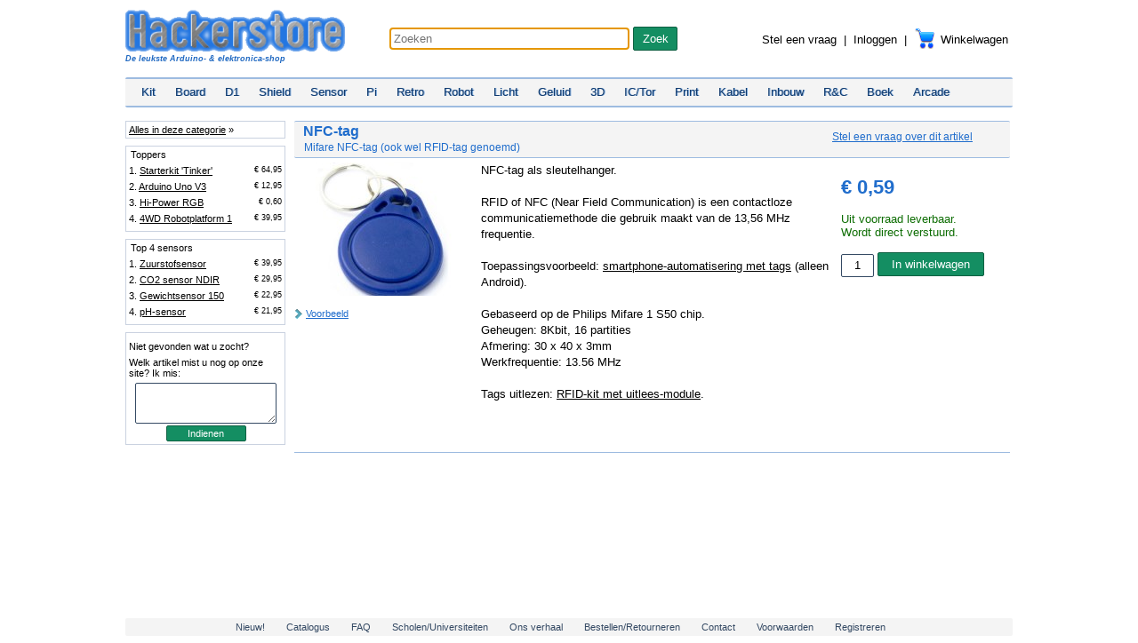

--- FILE ---
content_type: text/html; charset=utf-8
request_url: https://hackerstore.nl/Artikel/514
body_size: 5718
content:


<!DOCTYPE html>

<html xmlns="http://www.w3.org/1999/xhtml">
<head><title>
	NFC-tag
</title><link rel="shortcut icon" type="image/x-icon" href="/favicon.ico?v=3" /><link href="/Css/popup.css" rel="stylesheet" /><link href="/Css/hstore2b.css" rel="stylesheet" /><link href="/Css/knipper.css" rel="stylesheet" /><link href="/Css/hs2015.css" rel="stylesheet" /><link href="/Css/hs2016.css" rel="stylesheet" />
 <script src="/Js/jquery-2.1.1.min.js"></script>
 
 <script src="/Js/jquery-ui.js"></script>
 <script src="/Js/imgpop.js"></script>
 <script src="/Js/hstore2.js"></script>
  
 
<script async src="https://www.googletagmanager.com/gtag/js?id=AW-982571365"></script>
<script>  window.dataLayer = window.dataLayer || [];
  function gtag(){dataLayer.push(arguments);}
  gtag('js', new Date()); gtag('config', 'AW-982571365');
</script>

 <link href="/Css/extra.css" rel="stylesheet" /> 
<meta name="description" content="Mifare NFC-tag (ook wel RFID-tag genoemd)" /></head>
<body>
 <form method="post" action="./514" id="form1" class="wrapper">
<div class="aspNetHidden">
<input type="hidden" name="__EVENTTARGET" id="__EVENTTARGET" value="" />
<input type="hidden" name="__EVENTARGUMENT" id="__EVENTARGUMENT" value="" />
<input type="hidden" name="__LASTFOCUS" id="__LASTFOCUS" value="" />
<input type="hidden" name="__VIEWSTATE" id="__VIEWSTATE" value="/[base64]" />
</div>

<script type="text/javascript">
//<![CDATA[
var theForm = document.forms['form1'];
if (!theForm) {
    theForm = document.form1;
}
function __doPostBack(eventTarget, eventArgument) {
    if (!theForm.onsubmit || (theForm.onsubmit() != false)) {
        theForm.__EVENTTARGET.value = eventTarget;
        theForm.__EVENTARGUMENT.value = eventArgument;
        theForm.submit();
    }
}
//]]>
</script>


<script src="/WebResource.axd?d=GGiKZv7cFAr2hhG453aEB4LcQ-7-mKPzfFKqrXQcuQ3Aa2VMIhmbhXkvhx95A8sdFh5dyw3t0f-QPy40XI-D0LELPYPJLa63iGTuE8BOofs1&amp;t=638901608248157332" type="text/javascript"></script>


<script src="/ScriptResource.axd?d=4MPWy6xl5sWfNAydNN4H77BKqDnCwCwqZLz1-EZkvjAKkpjZig_bv2Oi0oow27H48faA5VqsL97VwQYIvw8fd622bZPpo0L_obMSYfTC5lK24uZvHkBG7CJZ_aHLs15dv_LUL1nzjNXMB_fJ_S7FqGEYIvSskUnQxt5S3XBgbs41&amp;t=5c0e0825" type="text/javascript"></script>
<script src="/ScriptResource.axd?d=mqU1qu_QOfeV9WirUgUuWWTUNnmY2auWsxI0NSmo-0cysiRi0gUfbwTsxVffucmMKohVfqvnUyYT_g1dBDbBCshQwl2uWYffbdi3xerONv_JzqJEMDf5JCls7jiXvF59n9V7HP1IZyosXOXgeypVofUZ6g2wpqtVmJurSHa7856-5NSiCcRDFjVWqkndiCHc0&amp;t=5c0e0825" type="text/javascript"></script>
<div class="aspNetHidden">

	<input type="hidden" name="__VIEWSTATEGENERATOR" id="__VIEWSTATEGENERATOR" value="3627762C" />
	<input type="hidden" name="__EVENTVALIDATION" id="__EVENTVALIDATION" value="/wEdAAeHY4zpf3FhybmLaY78r5c+yGsatiYQZfAQrEAgj0LzMiU5HxvPidBlZ1ul0JVJq/Watc6rSNNYooDoa+7kpmu1V0TvZyzDQ2HWgN4EKboP1f9+RvsNiYpDnvFhpR4pZEMzjM78TuviGLOOAlmAjBoIXrIphZfk4CJYt0Or6a0USHsQZWX5H/rO4SFe9pFpqVA=" />
</div>
 <div id="nanoDiv"></div>
  <script type="text/javascript">
//<![CDATA[
Sys.WebForms.PageRequestManager._initialize('ctl00$ScriptManager1', 'form1', ['tctl00$updWW','updWW','tctl00$ph1$UpdatePanel1','ph1_UpdatePanel1','tctl00$ph1$UpdatePanel2','ph1_UpdatePanel2'], ['ctl00$ph1$txtAantal','txtAantal'], [], 90, 'ctl00');
//]]>
</script>

  
  <div id="m">

   <div id="hetlogo">
    <a href="/" id="H" title='Hackerstore'><h1 class="no">Hackerstore</h1>
     <img src='/Pix/logog.png' alt="Hackerstore" /><div class="KLEINL">De leukste Arduino- &amp; elektronica-shop</div>     
    </a>
   </div>

   <div class="zoek">
    
    <input name="ctl00$txtZoek" type="text" maxlength="80" id="txtZoek" placeholder="Zoeken" autocomplete="off" />
    <input type="submit" name="ctl00$btnZoek" value="Zoek" id="btnZoek" />
    <div id="pop">
     <ul class="" id="popul"></ul>
    </div>
   </div>

   <nav><div id="tools">
    <a href='mailto:mijnvraag@hackerstore.nl?Subject=Vraag over &quot;NFC-tag&quot; (514)' id="Chat" class="chat" title="Stel een vraag">Stel een vraag</a>
    &nbsp;|&nbsp;

    
     <a href="/Inloggen" title="Inloggen">Inloggen</a>
    

     &nbsp;|&nbsp;
     
     <a href="/Winkelwagen" class="mandje" title="Winkelwagen">
      <div id="updWW">
	
        Winkelwagen
       
</div>
     </a>

   </div>

   <div class="CLR KLEINR">&nbsp;</div></nav>

   
	

   <div class="nav">
    <a href="/Producten/Kits" class="aBL" title="Kits">Kit</a>
    <a href="/Producten/Boards" class="aBL" title="Boards">Board</a>
    <a href="/Producten/D1" class="aBL" title="D1 Mini">D1</a>
    <a href="/Producten/Shields" class="aBL" title="Shields & modules">Shield</a>
	<a href="/Producten/Sensors" class="aBL" title="Sensors">Sensor</a>
	<a href="/Producten/Raspberry" class="aBL" title="Raspberry Pi">Pi</a>
    <a href="/Producten/Retro" class="aBL" title="Retro">Retro</a>
    <a href="/Producten/Robot" class="aBL" title="Robot">Robot</a>
    <a href="/Producten/Licht" class="aBL" title="Licht">Licht</a>
    <a href="/Producten/Geluid" class="aBL" title="Geluid">Geluid</a>
    <a href="/Producten/_3D" class="aBL" title="3D-Printing">3D</a>
    <a href="/Producten/Halfgeleider" class="aBL" title="Halfgeleider">IC/Tor</a>
    <a href="/Producten/Print" class="aBL" title="Print">Print</a>
    <a href="/Producten/Kabel" class="aBL" title="Draad & Kabel">Kabel</a>    
    <a href="/Producten/Inbouw" class="aBL" title="Inbouw">Inbouw</a>
    <a href="/Producten/RC" class="aBL" title="Weerstanden en condensatoren">R&C</a>
    <a href="/Producten/Boeken" class="aBL" title="Boek">Boek</a>
	<a href="/Producten/Arcade" class="aBL" title="Arcade">Arcade</a>
    
   </div>
   <div class="bar">&nbsp;</div>

   


 <div class="artside">

 <div class="navbox KLEINM">
  &nbsp;<a href='/Producten/Sensors' title='Toon alle Sensors'>Alles in deze categorie</a>&nbsp;&raquo;
 </div>

 <div class="navbox KLEINM">
   <div class="pad4">Toppers</div>
   
     <div class="p">1. <a href="/Artikel/314" title="Starterkit 'Tinker'">Starterkit 'Tinker' <span class='KLEINR R'>€ 64,95&nbsp;</span></a></div>
    
     <div class="p">2. <a href="/Artikel/6" title="Arduino Uno V3">Arduino Uno V3 <span class='KLEINR R'>€ 12,95&nbsp;</span></a></div>
    
     <div class="p">3. <a href="/Artikel/8" title="Hi-Power RGB">Hi-Power RGB <span class='KLEINR R'>€ 0,60&nbsp;</span></a></div>
    
     <div class="p">4. <a href="/Artikel/337" title="4WD Robotplatform 1">4WD Robotplatform 1 <span class='KLEINR R'>€ 39,95&nbsp;</span></a></div>
    
  </div>

  <div class="navbox KLEINM">
   <div class="pad4">Top 4 sensors</div>
   
     <div class="p">1. <a href="/Artikel/602" title="Zuurstofsensor">Zuurstofsensor <span class='KLEINR R'>€ 39,95&nbsp;</span></a></div>
    
     <div class="p">2. <a href="/Artikel/1640" title="CO2 sensor NDIR">CO2 sensor NDIR <span class='KLEINR R'>€ 29,95&nbsp;</span></a></div>
    
     <div class="p">3. <a href="/Artikel/638" title="Gewichtsensor 150">Gewichtsensor 150 <span class='KLEINR R'>€ 22,95&nbsp;</span></a></div>
    
     <div class="p">4. <a href="/Artikel/634" title="pH-sensor">pH-sensor <span class='KLEINR R'>€ 21,95&nbsp;</span></a></div>
    
  </div>

  <div class="navbox KLEINM">
   <div class="p pad4">Niet gevonden wat u zocht? </div>

   <div class="p pad4">Welk artikel mist u nog op onze site? Ik mis:</div>
   <textarea name="ctl00$ph1$txtArtikel" rows="2" cols="20" id="ph1_txtArtikel" class="txtMissendItem">
</textarea>

   <input type="submit" name="ctl00$ph1$btnMissend" value="Indienen" id="btnMissend" class="btnIndienen" />
  </div>
 </div>

 <div class="artbody2 bot2">  
  <div class="navartikel  navBL">
   <div class="nleft">
    <h1 class="h1 arth1">NFC-tag</h1>
    <div class="CLR artsub">Mifare NFC-tag (ook wel RFID-tag genoemd)</div>
   </div>
   
   <div class="nsort"><a href='mailto:mijnvraag@hackerstore.nl?Subject=Vraag over NFC-tag' class="chat">Stel een vraag over dit artikel</a></div>
   <div class="CLR px1">&nbsp;</div>
  </div>

  <div class="artimg">
   <div>
    <a class="popup" href="/Afbeeldingen/514groot.jpg">
     <img id="artimg" src="/Afbeeldingen/514klein.jpg" />
    </a>
   </div>
						<br /><div class='pijlBL'>&nbsp;</div> <a class='BLp' href=http://www.instructables.com/id/Arduino-RFID-Door-Lock/ target=_blank title="Voorbeeld-project met NFC">Voorbeeld</a>
  </div>
  <div class="artbody">
  
   <div>
    NFC-tag als sleutelhanger. <br /><br />RFID of NFC (Near Field Communication) is een contactloze communicatiemethode die gebruik maakt van de 13,56 MHz frequentie.<br /><br />Toepassingsvoorbeeld: <a href=http://www.instructables.com/id/Easy-Phone-Automation-with-NFC-Tags/ target=_blank>smartphone-automatisering met tags</a> (alleen Android).<br /><br />Gebaseerd op de Philips Mifare 1 S50 chip.<br />Geheugen: 8Kbit, 16 partities<br />Afmering: 30 x 40 x 3mm<br />Werkfrequentie: 13.56 MHz<br /><br />Tags uitlezen: <a href=/Artikel/229>RFID-kit met uitlees-module</a>.<br /><br /><span class=no>Mifare</span><br />
   </div>
   
  </div>
  <div class="artkopen">   
   <div class="CLR">&nbsp;</div>
   
   <div class="prijs BLp">&euro;&nbsp;0,59</div>
   
   <div class="CLR">&nbsp;</div>

   <div id="ph1_UpdatePanel1">
	
    <span id="ph1_lblVoorraad" class="voorraad">Uit voorraad leverbaar.<br />Wordt direct verstuurd.</span>     
    
</div>
   <div class="CLR">&nbsp;</div>   
   <div id="ph1_UpdatePanel2">
	
      <input name="ctl00$ph1$txtAantal" type="text" value="1" onchange="javascript:setTimeout(&#39;__doPostBack(\&#39;ctl00$ph1$txtAantal\&#39;,\&#39;\&#39;)&#39;, 0)" onkeypress="if (WebForm_TextBoxKeyHandler(event) == false) return false;" id="txtAantal" title="Aantal" pattern="[0-9]*" />
      <input type="submit" name="ctl00$ph1$btnInWagen" value="In winkelwagen" id="ph1_btnInWagen" title="In winkelwagen" class="btnInwagen vlieger" />
      
</div>

  </div>
  <div class="CLR h0BL"></div>
 </div>

 <div class="CLR">&nbsp;</div>


   <div class="KLEINR">&nbsp;</div>


   <div class="spacer"></div>
  </div>
  <!-- m -->
  
  
  
     <div class="fotrin"><div class="fotrinin">
   <a href="/Producten/New">Nieuw!</a>
   <a href="/Factuur/Catalogus.aspx" target="_blank">Catalogus</a>   
   <a href="/FAQ.aspx">FAQ</a>   
   <a href="/Scholen">Scholen/Universiteiten</a>
   <a href="/OnsVerhaal">Ons verhaal</a>
   <a href="/Bestelinfo">Bestellen/Retourneren</a>
   <a href="/Contact">Contact</a>
   <a href="/KleineLetterjes">Voorwaarden</a>
   <a href="/Registreren" title="Registreren">Registreren</a>
   
  </div></div>

 </form>
<script type="application/ld+json">
{
  "@context": "http://schema.org",
  "@type": "Organization",
		"name": "Hackerstore",
  "url": "https://www.hackerstore.nl",
  "logo": "https://hackerstore.nl/Pix/logog.png"
}
</script>


</body>
</html>


--- FILE ---
content_type: text/css
request_url: https://hackerstore.nl/Css/extra.css
body_size: 638
content:
.navbox2 {
 background-color: #F2FCF8;
 color: black; 
 border-right:none;
 border-left:none;
 border-radius: 2px;
 border-top: 2px solid #9DBBE0;
 border-bottom: 2px solid #9DBBE0;
 margin-bottom:10px;
 font-size:0.85em;
 padding:5px;
 padding-bottom:8px;
}

 .navbox2 a {
  margin-top:4px;    
 }
 .navbox2 img { 
  margin-top: 14px;
 }

#catMenuSelect {
 border:1px solid #8098B5;
 border-radius:3px;
 background-image:url('/Pix/selector.png'); 
 padding:6px;
 margin-top:10px;
 margin-bottom:10px;
 text-decoration:none;
 display:block;
}
 
#catMenu {
 display:none; 
 position:absolute;
 left:-230px; top:35px; z-index:999;
 background-color:#EDF0F2; 
 width:900px; 
 padding-top:3px;
 padding-bottom:3px;

 border-bottom:4px solid #8098B5;
 border-right:4px solid #8098B5;
 border-left:4px solid #8098B5;
 border-top:2px solid #8098B5;
 border-bottom-left-radius:4px;
 border-bottom-right-radius:4px;
}
.menutje {
 position:relative;
}
.RR {
 float:right;
 margin-right:10px;
}

.catCol {
 float: left;
 width: 200px;
 padding-left:10px;
}

 .catCol a {
  text-decoration:none;
  padding:5px;
 }
 .catCol a:hover {
  text-decoration:none;  
  background-color:#148E62;
  color:white;
  background-image:url('/Pix/selector2.png');
  border:solid 1px #148E62;
  border-radius:4px;
 }
.indt2 {
 padding-left:16px;
 color:#1F7758;
}
.indt {
 color: #1F7758;
 padding-top:5px; 
 display:inline-block;
}

.catSpacer {
 line-height:4px;
 font-size:4px;
 text-align:center;
}
.indt2 + a {
 font-size:0.85em;
 line-height:1em;
}
.catInfo {
padding-top:10px;
  font-size:0.80em;
  color:#3A5B4F;
  line-height:1.1em;
}
.tt {
font-family:monospace;
}

#movielnk {
 text-decoration:none;
 position:relative;
 background-color:black;
}
#movie {
background-color:black;
}